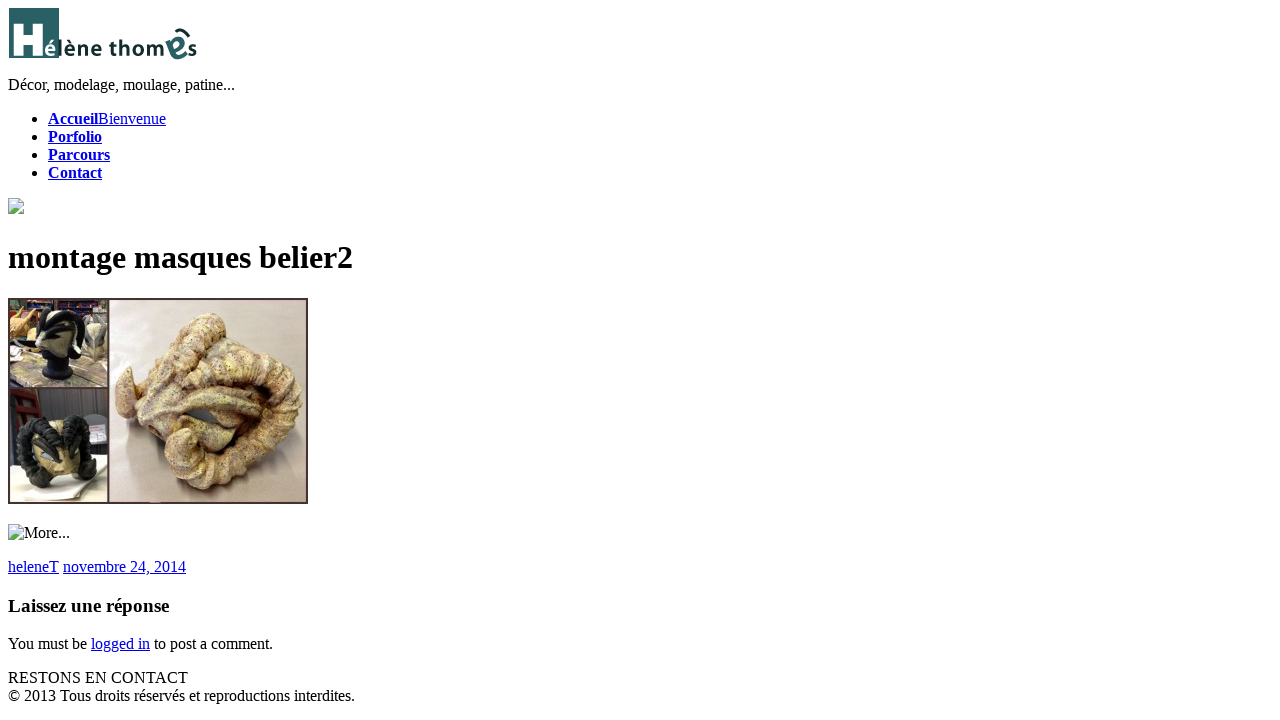

--- FILE ---
content_type: text/html; charset=UTF-8
request_url: http://www.helenethomas.fr/portfolioentry/halloween-chez-asterix/montage-masques-belier2/
body_size: 4581
content:
<!DOCTYPE html>

<html lang="fr-FR" prefix="og: http://ogp.me/ns#" class="no-js">

<head>
	<meta http-equiv="X-UA-Compatible" content="IE=edge,chrome=1">
	<meta charset="UTF-8" />



	
	<title>
	montage masques belier2 - Hélène Thomas - AccessoiristeHélène Thomas &#8211; Accessoiriste	</title>
		
		<meta http-equiv="Content-Type" content="text/html; charset=UTF-8" />

		<link rel="icon" type="image/png" href="">


		<link rel="alternate" type="application/atom+xml" title="Hélène Thomas &#8211; Accessoiriste Atom Feed" href="http://www.helenethomas.fr/feed/atom/" />

		
	
	
<!-- This site is optimized with the Yoast SEO plugin v4.6 - https://yoast.com/wordpress/plugins/seo/ -->
<link rel="canonical" href="http://www.helenethomas.fr/portfolioentry/halloween-chez-asterix/montage-masques-belier2/" />
<meta property="og:locale" content="fr_FR" />
<meta property="og:type" content="article" />
<meta property="og:title" content="montage masques belier2 - Hélène Thomas - Accessoiriste" />
<meta property="og:url" content="http://www.helenethomas.fr/portfolioentry/halloween-chez-asterix/montage-masques-belier2/" />
<meta property="og:site_name" content="Hélène Thomas - Accessoiriste" />
<meta property="og:image" content="http://www.helenethomas.fr/wp-content/uploads/2012/08/montage-masques-belier2.jpg" />
<!-- / Yoast SEO plugin. -->

<link rel='dns-prefetch' href='//s0.wp.com' />
<link rel='dns-prefetch' href='//fonts.googleapis.com' />
<link rel='dns-prefetch' href='//s.w.org' />
		<script type="text/javascript">
			window._wpemojiSettings = {"baseUrl":"https:\/\/s.w.org\/images\/core\/emoji\/2.2.1\/72x72\/","ext":".png","svgUrl":"https:\/\/s.w.org\/images\/core\/emoji\/2.2.1\/svg\/","svgExt":".svg","source":{"concatemoji":"http:\/\/www.helenethomas.fr\/wp-includes\/js\/wp-emoji-release.min.js?ver=4.7.31"}};
			!function(t,a,e){var r,n,i,o=a.createElement("canvas"),l=o.getContext&&o.getContext("2d");function c(t){var e=a.createElement("script");e.src=t,e.defer=e.type="text/javascript",a.getElementsByTagName("head")[0].appendChild(e)}for(i=Array("flag","emoji4"),e.supports={everything:!0,everythingExceptFlag:!0},n=0;n<i.length;n++)e.supports[i[n]]=function(t){var e,a=String.fromCharCode;if(!l||!l.fillText)return!1;switch(l.clearRect(0,0,o.width,o.height),l.textBaseline="top",l.font="600 32px Arial",t){case"flag":return(l.fillText(a(55356,56826,55356,56819),0,0),o.toDataURL().length<3e3)?!1:(l.clearRect(0,0,o.width,o.height),l.fillText(a(55356,57331,65039,8205,55356,57096),0,0),e=o.toDataURL(),l.clearRect(0,0,o.width,o.height),l.fillText(a(55356,57331,55356,57096),0,0),e!==o.toDataURL());case"emoji4":return l.fillText(a(55357,56425,55356,57341,8205,55357,56507),0,0),e=o.toDataURL(),l.clearRect(0,0,o.width,o.height),l.fillText(a(55357,56425,55356,57341,55357,56507),0,0),e!==o.toDataURL()}return!1}(i[n]),e.supports.everything=e.supports.everything&&e.supports[i[n]],"flag"!==i[n]&&(e.supports.everythingExceptFlag=e.supports.everythingExceptFlag&&e.supports[i[n]]);e.supports.everythingExceptFlag=e.supports.everythingExceptFlag&&!e.supports.flag,e.DOMReady=!1,e.readyCallback=function(){e.DOMReady=!0},e.supports.everything||(r=function(){e.readyCallback()},a.addEventListener?(a.addEventListener("DOMContentLoaded",r,!1),t.addEventListener("load",r,!1)):(t.attachEvent("onload",r),a.attachEvent("onreadystatechange",function(){"complete"===a.readyState&&e.readyCallback()})),(r=e.source||{}).concatemoji?c(r.concatemoji):r.wpemoji&&r.twemoji&&(c(r.twemoji),c(r.wpemoji)))}(window,document,window._wpemojiSettings);
		</script>
		<style type="text/css">
img.wp-smiley,
img.emoji {
	display: inline !important;
	border: none !important;
	box-shadow: none !important;
	height: 1em !important;
	width: 1em !important;
	margin: 0 .07em !important;
	vertical-align: -0.1em !important;
	background: none !important;
	padding: 0 !important;
}
</style>
<link rel='stylesheet' id='main-css'  href='http://www.helenethomas.fr/wp-content/themes/mistix/style.css?ver=4.7.31' type='text/css' media='all' />
<link rel='stylesheet' id='options-css'  href='http://www.helenethomas.fr/wp-content/themes/mistix/css/options.css?ver=4.7.31' type='text/css' media='all' />
<link rel='stylesheet' id='prettyp-css'  href='http://www.helenethomas.fr/wp-content/themes/mistix/prettyPhoto.css?ver=4.7.31' type='text/css' media='all' />
<link rel='stylesheet' id='googleFont-css'  href='http://fonts.googleapis.com/css?family=Droid%20Sans' type='text/css' media='all' />
<link rel='stylesheet' id='accordiancss-css'  href='http://www.helenethomas.fr/wp-content/themes/mistixjs/jquery-ui-1.8.css' type='text/css' media='all' />
<link rel='stylesheet' id='jetpack_css-css'  href='http://www.helenethomas.fr/wp-content/plugins/jetpack/css/jetpack.css?ver=4.8.5' type='text/css' media='all' />
<script type='text/javascript' src='http://www.helenethomas.fr/wp-includes/js/jquery/jquery.js?ver=1.12.4'></script>
<script type='text/javascript' src='http://www.helenethomas.fr/wp-includes/js/jquery/jquery-migrate.min.js?ver=1.4.1'></script>
<script type='text/javascript' src='http://www.helenethomas.fr/wp-content/themes/mistix/js/custom.js?ver=1'></script>
<script type='text/javascript' src='http://www.helenethomas.fr/wp-content/themes/mistix/js/jquery.prettyPhoto.js?ver=1'></script>
<script type='text/javascript' src='http://www.helenethomas.fr/wp-content/themes/mistix/js/jquery.tools.min.js?ver=1'></script>
<script type='text/javascript' src='http://www.helenethomas.fr/wp-content/themes/mistix/js/jquery.easing.1.3.js?ver=1'></script>
<script type='text/javascript' src='http://www.helenethomas.fr/wp-content/themes/mistix/js/jcarousellite_1.0.1.min.js?ver=1'></script>
<script type='text/javascript' src='http://www.helenethomas.fr/wp-content/themes/mistix/js/jquery.cycle.all.min.js?ver=1'></script>
<script type='text/javascript' src='http://www.helenethomas.fr/wp-content/themes/mistix/js/superfish.js?ver=1'></script>
<script type='text/javascript' src='http://www.helenethomas.fr/wp-content/themes/mistix/js/jquery.nivo.slider.pack.js?ver=1'></script>
<script type='text/javascript' src='http://www.helenethomas.fr/wp-content/themes/mistix/js/jquery.anythingslider.js?ver=1'></script>
<script type='text/javascript' src='http://www.helenethomas.fr/wp-content/themes/mistix/js/jquery.anythingslider.fx.js?ver=1'></script>
<script type='text/javascript' src='http://www.helenethomas.fr/wp-content/themes/mistix/js/jquery.isotope.min.js?ver=1'></script>
<script type='text/javascript' src='http://www.helenethomas.fr/wp-content/themes/mistix/js/jquery.ba-bbq.js?ver=1'></script>
<script type='text/javascript' src='http://www.helenethomas.fr/wp-content/themes/mistix/js/contact.js?ver=1'></script>
<script type='text/javascript' src='http://www.helenethomas.fr/wp-content/themes/mistix/js/jquery.li-scroller.1.0.js?ver=1'></script>
<link rel='https://api.w.org/' href='http://www.helenethomas.fr/wp-json/' />
<link rel='shortlink' href='http://wp.me/a2Ltnj-1pp' />
<link rel="alternate" type="application/json+oembed" href="http://www.helenethomas.fr/wp-json/oembed/1.0/embed?url=http%3A%2F%2Fwww.helenethomas.fr%2Fportfolioentry%2Fhalloween-chez-asterix%2Fmontage-masques-belier2%2F" />
<link rel="alternate" type="text/xml+oembed" href="http://www.helenethomas.fr/wp-json/oembed/1.0/embed?url=http%3A%2F%2Fwww.helenethomas.fr%2Fportfolioentry%2Fhalloween-chez-asterix%2Fmontage-masques-belier2%2F&#038;format=xml" />

<link rel='dns-prefetch' href='//v0.wordpress.com'>


	<script>
  (function(i,s,o,g,r,a,m){i['GoogleAnalyticsObject']=r;i[r]=i[r]||function(){
  (i[r].q=i[r].q||[]).push(arguments)},i[r].l=1*new Date();a=s.createElement(o),
  m=s.getElementsByTagName(o)[0];a.async=1;a.src=g;m.parentNode.insertBefore(a,m)
  })(window,document,'script','https://www.google-analytics.com/analytics.js','ga');

  ga('create', 'UA-97975586-1', 'auto');
  ga('send', 'pageview');

</script>



	<link rel="root" id="root" type="text/css" href="http://www.helenethomas.fr/wp-content/themes/mistix" >
	<link rel='stylesheet' id="stylesheet" type="text/css" href="" rel="stylesheet" /> 
</head>		
<body class="attachment attachment-template-default single single-attachment postid-5419 attachmentid-5419 attachment-jpeg">


	<header>
		<div id="headerwrap" >
			<div id="header">	
						<div id="logo">
						
												
							<a href="http://www.helenethomas.fr"><img src="http://www.helenethomas.fr/wp-content/uploads/2012/08/logoHT3.png" alt="Hélène Thomas &#8211; Accessoiriste - Décor, modelage, moulage, patine&#8230;" /></a>
							<div class="logotag">Décor, modelage, moulage, patine...</div>						</div>
						
			
				<div class="pagenav">
				
						<div class="menu-header"><ul id="menu-navigation" class="menu"><li id="menu-item-4779" class="menu-item menu-item-type-post_type menu-item-object-page menu-item-home"><a href="http://www.helenethomas.fr/"><strong>Accueil</strong><span>Bienvenue</span></a></li>
<li id="menu-item-5206" class="menu-item menu-item-type-post_type menu-item-object-page"><a href="http://www.helenethomas.fr/portfolio/"><strong>Porfolio</strong></a></li>
<li id="menu-item-5142" class="menu-item menu-item-type-post_type menu-item-object-page"><a href="http://www.helenethomas.fr/parcours/"><strong>Parcours</strong></a></li>
<li id="menu-item-5311" class="menu-item menu-item-type-post_type menu-item-object-page"><a href="http://www.helenethomas.fr/contact/"><strong>Contact</strong></a></li>
</ul></div>
				</div>	

			</div>
		</div>
					
	</header>			
		


<div id="mainwrap">
		<div id="main" class="clearfix">
	<div class="pad"></div>
	<div class="content singledefult">
		<div class="postcontent singledefult" id="post-5419" class="post-5419 attachment type-attachment status-inherit hentry">		
			<div class="blogpost">		
				<div class="posttext">
											<div class="blogsingleimage">			
														<a href="http://www.helenethomas.fr/wp-content/themes/mistix/images/placeholder-580-video.png" rel="lightbox[single-gallery]" title="montage masques belier2">
								<img src="http://www.helenethomas.fr/wp-content/themes/mistix/js/timthumb.php?src=http://www.helenethomas.fr/wp-content/themes/mistix/images/placeholder-580-video.png&amp;h=280&amp;w=580" >
							</a>
													</div>						
										<h1 >montage masques belier2</h1>	
					<div class="sentry">
						 
						    							<div><p class="attachment"><a href='http://www.helenethomas.fr/wp-content/uploads/2012/08/montage-masques-belier2.jpg' rel="lightbox[5419]"><img width="300" height="206" src="http://www.helenethomas.fr/wp-content/uploads/2012/08/montage-masques-belier2-300x206.jpg" class="attachment-medium size-medium" alt="" srcset="http://www.helenethomas.fr/wp-content/uploads/2012/08/montage-masques-belier2-300x206.jpg 300w, http://www.helenethomas.fr/wp-content/uploads/2012/08/montage-masques-belier2-217x150.jpg 217w, http://www.helenethomas.fr/wp-content/uploads/2012/08/montage-masques-belier2.jpg 580w" sizes="(max-width: 300px) 100vw, 300px" /></a></p>
</div>		
											</div>
				</div>
				<div class="linebreak"></div>
				<div class="socialsingle"><div class="addthis_toolbox"><div class="custom_images"><a class="addthis_button_more"><img src="http://www.helenethomas.fr/wp-content/themes/mistix/images/socialIconShareMore.png" width="64" height="64" border="0" alt="More..." /></a></div></div><script type="text/javascript" src="http://s7.addthis.com/js/250/addthis_widget.js#pubid=xa-4f3049381724ac5b"></script></div>	
				<div class="linebreak"></div>
				<div class="datecomment">
					<p>
						<span class="author"><a href="http://www.helenethomas.fr/author/admin/" title="Articles par heleneT" rel="author">heleneT</a>  </span>
						<span class="posted-date"><a href="http://www.helenethomas.fr/2014/11/24">novembre 24, 2014</a></span>
												<span class="postedin"></span>
												
					</p>
				</div>		
												
				<div > </div>
				<div >  </div>
				
			</div>						
			
		</div>		
		<div class="bottomborder"></div>
			
	
	<div class="editlink">
			</div>
	
	
<!-- You can start editing here. -->

			<!-- If comments are open, but there are no comments. -->

	 


<div id="commentform">

<div id="respond">

<h3>Laissez une réponse</h3>

<div class="cancel-comment-reply">
	<small><a rel="nofollow" id="cancel-comment-reply-link" href="/portfolioentry/halloween-chez-asterix/montage-masques-belier2/#respond" style="display:none;">Cliquez ici pour annuler la réponse.</a></small>
</div>

<p>You must be <a href="http://www.helenethomas.fr/wp-login.php?redirect_to=http%3A%2F%2Fwww.helenethomas.fr%2Fportfolioentry%2Fhalloween-chez-asterix%2Fmontage-masques-belier2%2F">logged in</a> to post a comment.</p>
</div>
</div>

					
		</div>


	<div class="sidebar">
	
			
	</div>

</div>




<footer>
		
<div id="footer">
	<div class="totop"><div class="gototop"><div class="arrowgototop"></div></div></div>
	<div class="fshadow"></div>
	
	<div id="footerinside">
	


		<div class="footer_widget">
			
				<div class="footer_widget1">
								</div>	
				
				<div class="footer_widget2">	
								</div>	
				
				<div class="footer_widget3">	
								</div>
				
				<div class="footer_widget4 last">	
								</div>
				
		</div>



	</div>
	
	
	
		<div id="footerbwrap">
			<div id="footerb">
								<div class="socialcategory"><span>RESTONS EN CONTACT</span><div><a target="_blank" class="youtubelink" href="http://www.helenethomas.fr/?feed=atom" title="Youtube"></a></div></div>
							<div class="copyright">
			© 2013 Tous droits réservés et reproductions interdites.			</div>
		</div>
	</div>
</div>
	

</footer>	
		
	<div style="display:none">
	</div>
<script type='text/javascript' src='http://www.helenethomas.fr/wp-content/themes/mistix/js/gistfile_pmc.js?ver=4.7.31'></script>
<script type='text/javascript' src='http://www.helenethomas.fr/wp-content/themes/mistix/js/jquery-ui-1.8.20.custom.min.js?ver=4.7.31'></script>
<script type='text/javascript' src='https://s0.wp.com/wp-content/js/devicepx-jetpack.js?ver=202551'></script>
<script type='text/javascript' src='http://www.helenethomas.fr/wp-includes/js/wp-embed.min.js?ver=4.7.31'></script>
<script type='text/javascript' src='https://stats.wp.com/e-202551.js' async defer></script>
<script type='text/javascript'>
	_stq = window._stq || [];
	_stq.push([ 'view', {v:'ext',j:'1:4.8.5',blog:'40867009',post:'5419',tz:'1',srv:'www.helenethomas.fr'} ]);
	_stq.push([ 'clickTrackerInit', '40867009', '5419' ]);
</script>
<script type="text/javascript" charset="utf-8">
 jQuery(document).ready(function(){
    jQuery("a[rel^='lightbox']").prettyPhoto({theme:'light_rounded',overlay_gallery: false,show_title: false});
  });
</script>
</body>
</html>


--- FILE ---
content_type: text/plain
request_url: https://www.google-analytics.com/j/collect?v=1&_v=j102&a=2093437206&t=pageview&_s=1&dl=http%3A%2F%2Fwww.helenethomas.fr%2Fportfolioentry%2Fhalloween-chez-asterix%2Fmontage-masques-belier2%2F&ul=en-us%40posix&dt=montage%20masques%20belier2%20-%20H%C3%A9l%C3%A8ne%20Thomas%20-%20AccessoiristeH%C3%A9l%C3%A8ne%20Thomas%20%E2%80%93%20Accessoiriste&sr=1280x720&vp=1280x720&_u=IEBAAEABAAAAACAAI~&jid=1945344701&gjid=1279227525&cid=796944315.1766119726&tid=UA-97975586-1&_gid=1478015347.1766119726&_r=1&_slc=1&z=877658268
body_size: -451
content:
2,cG-8E8VZ01RB9